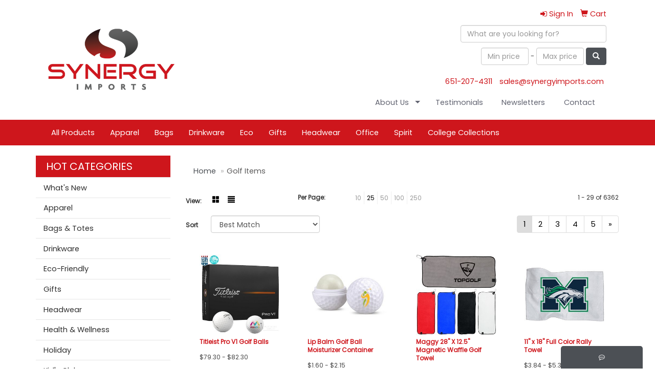

--- FILE ---
content_type: text/html
request_url: https://www.synergyimports.com/golf.htm
body_size: 9745
content:
<!DOCTYPE html>
<html lang="en">
  <head>
    <meta charset="utf-8">
    <meta http-equiv="X-UA-Compatible" content="IE=edge">
    <meta name="viewport" content="width=device-width, initial-scale=1">
    <!-- The above 3 meta tags *must* come first in the head; any other head content must come *after* these tags -->
	
	<title>Synergy Imports | Promotional Products &amp; Apparel | Saint Paul, MN - Golf Items</title>
<meta name="description" content="Synergy Imports | Saint Paul, MN. Best selection of promotional items, apparel and corporate gifts. Let us earn your business with our 1st class service and low prices.">
<meta name="keywords" content="Synergy Imports, promotional, promotion, merchandise, advertising, specialties, specialty, marketing, business, school, give aways">
<!-- Global site tag (gtag.js) - Google Analytics -->
<script async src="https://www.googletagmanager.com/gtag/js?id=UA-65216927-1"></script>
<script>
  window.dataLayer = window.dataLayer || [];
  function gtag(){dataLayer.push(arguments);}
  gtag('js', new Date());

  gtag('config', 'UA-65216927-1');
</script>
<link rel="canonical" href="https://www.synergyimports.com/golf.htm" />
<meta name="robots" content="index,follow">
<link rel="SHORTCUT ICON" type="image/ico" href="https://www.synergyimports.com/favicon.ico">
<link rel="icon" type="image/png" href="https://www.synergyimports.com/favicon.ico">

    <!-- Bootstrap core CSS -->
    <link href="/distsite/styles/7/common/css/bootstrap.min.css" rel="stylesheet">
    <link href="/distsite/styles/7/common/css/flexslider.css" rel="stylesheet">
    <link href="/distsite/styles/7/common/css/font-awesome.min.css" rel="stylesheet">
    <!-- Lightbox for rich text editor image destinations -->
    <link rel="stylesheet" type="text/css" href="/distsite/styles/7/common/css/lightbox/lightbox.css" />
    <!-- HTML5 shim and Respond.js for IE8 support of HTML5 elements and media queries -->
    <!--[if lt IE 9]>
      <script src="https://oss.maxcdn.com/html5shiv/3.7.2/html5shiv.min.js"></script>
      <script src="https://oss.maxcdn.com/respond/1.4.2/respond.min.js"></script>
    <![endif]-->
    <!-- Custom styles for this theme -->
      <link href="/we/we.dll/StyleSheet?UN=250438&Type=WETheme&TS=45860.423599537" rel="stylesheet">
    <style>

#tlinks-container{
   padding-bottom: 0px;
}
#blinks-container{
   padding-top: 0px;
}

.separator {
    display: flex;
    align-items: center;
    text-align: center;
}
.separator::before, .separator::after {
    content: '';
    flex: 1;
    border-bottom: 1px solid #ce161c;
}
.separator::before {
    margin-right: 1em;
}
.separator::after {
    margin-left: 1em;
}


.separatorafter {
    display: flex;
    align-items: center;
    text-align: center;
}
.separatorafter::after {
    content: '';
    flex: 1;
    border-bottom: 1px solid #ce161c;
   margin-left: 0.5em;
}

#footer > div > div.we-footer.row > div.col-sm-8.col-sm-pull-4 > h3{
   font-size: 18px;
}

.link-wrap-4 .link-item {
    margin-bottom: 0;
    border-top: 2px solid #efefef;
    border-left: 2px solid #efefef;
}
#tlinks-container > div > div > div > div > div > div:nth-child(4){
   border-right: 2px solid #efefef;
}

#tlinks-container > div > div > div > div > div:nth-child(4) > div{
   border-bottom: 2px solid #efefef;
}

#logo > a > img{
   max-width: 75%;
}

</style>

<style>
#logo-slideshow {
position: relative;
overflow: hidden;
height: 150px;
}
.logo-images {
background: url('https://www.synergyimports.com/files/logos.png');
background-size: cover;
position: absolute;
top: 0;
left: 0;
height: 100%;
width: 300%;
animation: slideshow-1200 12s linear infinite;
}
@media (min-width: 768px) {
.logo-images { width: 400%; animation: slideshow-768 12s linear infinite; }
}
@media (min-width: 992px) {
.logo-images { width: 330%; animation: slideshow-992 12s linear infinite; }
}
@media (min-width: 1200px) {
.logo-images { background-size: contain; width: 300%; animation: slideshow-1200 12s linear infinite; }
}
@keyframes slideshow-1200 {
0% { left: 0; }
100% { left: -184%; }
}
@keyframes slideshow-992 {
0% { left: 0; }
100% { left: -223.3%; }
}
@keyframes slideshow-768 {
0% { left: 0; }
100% { left: -291.6%; }
}
</style>


<style>
.logo-slideshow img {
max-width: 150px;
}


.featured-collections .collection .title {
    position: absolute;
    bottom: 0px;
    width: 100%;
    padding: 10px 20px;
    color: #fff;
    /* background: #1893d1; */
    z-index: 100;
    font-size: 20px;
}
.featured-collections .collection {
    position: relative;
    display: block;
    overflow: hidden;
    margin-bottom: 25px;
}

.featured-collections .collection img{
    transition: all 0.4s ease-in-out;
    width: 100%;
    height: 100%;
}
.featured-collections .collection img:hover {
  -webkit-transform: scale(1.1) translate(1%, -1%);
          transform: scale(1.1) translate(1%, -1%);
}

</style>
  </head>

  <body id="page-15302733">
  
     <header id="header">

      	 <div class="container">

        <div id="nav0-container" class="row">
            <div class="col-xs-12">
			<ul id="nav0" class="list list-unstyled list-inline pull-right">
	<li class="label-item"></li>
	<li class=""><a href="/signin.htm"><span class="fa fa-sign-in" aria-hidden="true"></span> <span class="icon-only">Sign In</span></a></li>
<li class=""><a href="/cart.htm"><span class="glyphicon glyphicon-shopping-cart" aria-hidden="true"></span> <span class="icon-only">Cart</span></a></li>

	
</ul>

            </div>
        </div>

        <div class="row">
          <div class="col-lg-4 col-md-4 col-sm-12">
          		<div id="logo">
					
					<a href="https://www.synergyimports.com"><img class="img-responsive" src="/we/we.dll/Pic?UN=250438&F=C&T=752&Age=1368547931" alt="Synergy Imports" /></a>
					
                </div>
            </div><!--/.col4-->
            <div class="col-lg-8 col-md-8 col-sm-12" id="header-right">

               <div class="row">
                <div class="col-md-7 col-sm-4">
                     <div class="social hidden-xs">
					<ul class="socialmediabar">
	<!--
	<li><a href="" target="_blank" title="Visit us on Facebook"><img src="/DistSite/Styles/7/common/images/social/1/Facebook.png" alt="Facebook" border="0"></a></li>
	-->
	<!--
	<li><a href="" target="_blank" title="Visit us on Twitter"><img src="/DistSite/Styles/7/common/images/social/1/Twitter.png" alt="Twitter" border="0"></a></li>
	-->
	<!--
	<li><a href="" target="_blank" title="Visit us on LinkedIn"><img src="/DistSite/Styles/7/common/images/social/1/LinkedIn.png" alt="LinkedIn" border="0"></a></li>
	-->
	<!--
	<li><a href="" target="_blank" title="Visit us on Instagram"><img src="/DistSite/Styles/7/common/images/social/1/Instagram.png" alt="Instagram" border="0"></a></li>
	-->
	<!--
	<li><a href="" target="_blank" title="Visit us on Yelp"><img src="/DistSite/Styles/7/common/images/social/1/Yelp.png" alt="Yelp" border="0"></a></li>
	-->
	<!--
	<li><a href="" target="_blank" title="Visit us on YouTube"><img src="/DistSite/Styles/7/common/images/social/1/YouTube.png" alt="YouTube" border="0"></a></li>
	-->
	<!--
	<li><a href="" target="_blank" title="Visit us on Pinterest"><img src="/DistSite/Styles/7/common/images/social/1/Pinterest.png" alt="Pinterest" border="0"></a></li>
	-->
	<!--
	<li><a href="" target="_blank" title="Visit our blog"><img src="/DistSite/Styles/7/common/images/social/1/Blog.png" alt="Blog" border="0"></a></li>
	-->
	<!--
	<li><a href="" target="_blank" title="Visit us on Tumblr"><img src="/DistSite/Styles/7/common/images/social/1/Tumblr.png" alt="Tumblr" border="0"></a></li>
	-->
</ul>

                    </div><!-- social -->

                    <div class="clear"></div>
                </div><!-- /.col -->
                <div class="col-md-5 col-sm-8">
				<div class="quicksearch hidden-xs hidden-sm">
  <form name="QuickSearch" class="quick-form" role="search" method="get" action="https://www.synergyimports.com/:quicksearch.htm">
    <div class="form-group" style="margin-bottom:5px">
		<label class="sr-only" for="quicksearchbox">Search</label>   
      <input type="text" class="form-control" name="quicksearchbox" id="quicksearchbox" placeholder="What are you looking for?">
    </div>
    <div class="form-inline">
        <div class="form-group">
			<label class="sr-only" for="LoP">Enter low price</label>  
          <input type="text" size="3" class="form-control" name="LoP" id="LoP" placeholder="Min price">
        </div>
        <div class="form-group">
          <label class="control-label label-sm" style="font-weight:600; color:#7B7B7B; font-size:12px;">-</label>
        </div>
        <div class="form-group">
			<label class="sr-only" for="HiP">Enter high price</label>  
          <input type="text" size="3" class="form-control" name="HiP" id="HiP" placeholder="Max price">
        </div>
        <div class="form-group">
          <button class="btn btn-default" type="submit" onclick="return(document.getElementById('quicksearchbox').value.trim()>'' || document.getElementById('LoP').value.trim()>'' || document.getElementById('HiP').value.trim()>'');"><span class="glyphicon glyphicon-search"></span></button>
        </div>
    </div>
  </form>
</div>
<!-- quicksearch -->

                <div class="quicksearch visible-xs-block">
  <div class="row">
    <div class="col-sm-8 col-xs-12">
      <form name="QuickSearch" class="quick-form" role="search" method="get" action="https://www.synergyimports.com/:quicksearch.htm" >
        <div class="form-inline">
          <div class="form-group">
			  <label class="sr-only" for="quicksearchboxmob">Search</label>  
            <input type="text" class="form-control" name="quicksearchbox" id="quicksearchboxmob" placeholder="Quick Search">
          </div>
          <div class="form-group">
			  <label class="sr-only" for="LoP">Enter low price</label>  
            <input type="text" size="5" class="form-control" name="LoP" id="LoPmob" placeholder="Price">
          </div>
          <div class="form-group">
            <label class="control-label label-sm" style="font-weight:600; color:#7B7B7B; font-size:12px;">-</label>
          </div>
          <div class="form-group">
			  <label class="sr-only" for="HiP">Enter high price</label>  
            <input type="text" size="5" class="form-control" name="HiP" id="HiPmob" placeholder="Price">
          </div>
          <button class="btn btn-default" type="submit" onclick="return(document.getElementById('quicksearchboxmob').value.trim()>'' || document.getElementById('LoPmob').value.trim()>'' || document.getElementById('HiPmob').value.trim()>'');"><span class="glyphicon glyphicon-search"></span></button>
        </div>
      </form>
    </div>
    <div class="clear-xs-block"></div>
    <div class="col-sm-4 col-xs-12 hidden-xs"> <a href="https://www.synergyimports.com/search">Advanced Search</a> </div>
  </div>
  <!-- /.row -->
</div>

                <div class="quicksearch hidden-xs hidden-md hidden-lg">
  <form name="QuickSearch" class="quick-form form-inline" role="search" method="get" action="https://www.synergyimports.com/:quicksearch.htm">
    <div class="form-group">
		<label class="sr-only" for="quicksearchbox">Search</label>  
      <input type="text" class="form-control" name="quicksearchbox" id="quicksearchboxmed" placeholder="What are you looking for?">
    </div>
    <div class="form-group">
		<label class="sr-only" for="LoP">Enter low price</label>  
      <input type="text" size="4" class="form-control" name="LoP" id="LoP" placeholder="Min price">
    </div>
    <div class="form-group">
      <label class="control-label label-sm" style="font-weight:600; color:#7B7B7B; font-size:12px;">-</label>
    </div>
    <div class="form-group">
		<label class="sr-only" for="HiP">Enter high price</label>  
      <input type="text" size="4" class="form-control" name="HiP" id="HiP" placeholder="Max price">
    </div>
    <div class="form-group">
      <button class="btn btn-default" type="submit" onclick="return(document.getElementById('quicksearchboxmed').value.trim()>'' || document.getElementById('LoP').value.trim()>'' || document.getElementById('HiP').value.trim()>'');"><span class="glyphicon glyphicon-search"></span></button>
    </div>
  </form>
</div>
<!-- quicksearch -->

                </div> <!-- /.col -->

               </div> <!--/.row -->

                <div id="header-text" class="hidden-xs">
                    <p></p>
                </div>

                <ul class="list list-unstyled list-inline header-contact">
                	<li class=""><a href="tel:6512074311">651-207-4311</a></li>
                    <li class=""><a href="mailto:sales@synergyimports.com">sales@synergyimports.com</a></li>
                </ul>

				<nav id="nav1-container" class="hidden-xs">
  <ul id="nav1" class="sf-menu">
    <li class=""><a href="/about-us.htm">About Us</a><ul><li><a href="/intro.htm">Intro to Synergy</a>
</li><li><a href="/meet-the-team.htm">Meet the Team</a>
</li><li><a href="/careers.htm">Careers</a>
</li><li><a href="/client-roster.htm">Client Roster</a>
</li></ul></li>
<li class=""><a href="/testimonials.htm">Testimonials</a></li>
<li class=""><a href="/newsletter-archive.html">Newsletters</a></li>
<li class=""><a href="/contact_001.htm">Contact</a></li>

  </ul>
</nav>


            </div><!--/.col4-->
        </div>
      </div><!-- container -->

      <nav class="navbar navbar-default" role="navigation">
            <div class="navbar-header">
                <button type="button" class="navbar-toggle" data-toggle="collapse" data-target=".navbar-collapse">
                    <span class="sr-only">Toggle navigation</span>
                    <span class="icon-bar"></span>
                    <span class="icon-bar"></span>
                    <span class="icon-bar"></span>
                </button>
            </div>
         <div class="container">
        <div class="collapse navbar-collapse">

                    <ul class="nav navbar-nav">
	<li class="dropdown visible-xs"><a href="/about-us.htm" class="dropdown-toggle" data-toggle="dropdown">About Us <span class="caret"></span></a><ul class="dropdown-menu multi-level"><li><a href="/intro.htm">Intro to Synergy</a>
</li><li><a href="/meet-the-team.htm">Meet the Team</a>
</li><li><a href="/careers.htm">Careers</a>
</li><li><a href="/client-roster.htm">Client Roster</a>
</li></ul></li>
<li class="visible-xs"><a href="/testimonials.htm">Testimonials</a></li>
<li class="visible-xs"><a href="/newsletter-archive.html">Newsletters</a></li>
<li class="visible-xs"><a href="/contact_001.htm">Contact</a></li>
<li class=""><a href="/all-products-.htm">All Products </a></li>
<li class=""><a href="https://www.synergyimports.com/apparel-showroom.htm" target="_top">Apparel</a></li>
<li class=""><a href="https://www.synergyimports.com/bags-and-totes.htm" target="_top">Bags</a></li>
<li class=""><a href="https://www.synergyimports.com/drinkware-showroom.htm" target="_top">Drinkware</a></li>
<li class=""><a href="https://www.synergyimports.com/eco-ideas.htm" target="_top">Eco</a></li>
<li class=""><a href="https://www.synergyimports.com/corporate.htm" target="_top">Gifts</a></li>
<li class=""><a href="https://www.synergyimports.com/headwear.htm" target="_top">Headwear</a></li>
<li class=""><a href="https://www.synergyimports.com/office-showroom.htm" target="_top">Office</a></li>
<li class=""><a href="https://www.synergyimports.com/spirit.htm" target="_blank">Spirit</a></li>
<li class=""><a href="https://www.synergyimports.com/showrooms_002.htm" target="_top">College Collections</a></li>

</ul>

        </div><!--/.nav-collapse -->
        </div><!-- container -->
	</nav><!-- navbar -->
	</header>


    <div class="page">
	<div id="mobile-nav" class="visible-xs">
	<script>
	function MobileNavChange(entered) 
	{
		to=entered.options[entered.selectedIndex].value;
		if (to>"") parent.location.href=to;
	}
	</script>
	<select class="form-control" onchange="MobileNavChange(this);">
              <option value="">HOT CATEGORIES</option>
			  <option value="/hot-categories-whats-new.htm">What's New</option><option value="https://www.synergyimports.com/apparel-showroom.htm" target="_top">Apparel</option><option value="https://www.synergyimports.com/bags-and-totes.htm" target="_top">Bags & Totes</option><option value="https://www.synergyimports.com/drinkware-showroom.htm" target="_top">Drinkware</option><option value="https://www.synergyimports.com/eco-ideas.htm" target="_top">Eco-Friendly</option><option value="https://www.synergyimports.com/corporate.htm" target="_top">Gifts</option><option value="https://www.synergyimports.com/headwear.htm" target="_top">Headwear</option><option value="/hot-categories-health-showroom.htm">Health & Wellness</option><option value="/hot-categories-holiday-showroom.htm">Holiday</option><option value="/hot-categories-kids-club-showroom.htm">Kid's Club</option><option value="/hot-categories-low-minimum-showroom.htm">Low Minimums</option><option value="/hot-categories-mailer-kits-showroom.htm">Mailer Kits</option><option value="/hot-categories-office-showroom.htm">Office</option><option value="/hot-categories-outdoor-showroom.htm">Outdoor & Rec</option><option value="/hot-categories-spirit-showroom.htm">Spirit</option><option value="/hot-categories-sublimated-apparel-showroom.htm">Sublimated Apparel</option><option value="/hot-categories-tech-showroom.htm">Tech</option><option value="/hot-categories-tradeshow-showroom.htm">Tradeshow</option><option value="/hot-categories-under1-showroom.htm">Under $1</option><option value="/hot-categories-writing-showroom.htm">Writing</option><option value="/left-nav-advanced-search.htm">Advanced Search</option><option value="/left-nav-contact-us.htm">Contact Us</option><option value="/Brand_Your_Office_Supplies.html">Brand Your Office Supplies</option><option value="/Tech_Accessories.html">Tech Accessories</option><option value="/Get_Carried_Away.html">Get Carried Away</option>
	</select>
</div>

	<div class="container">

      <div id="main-content" class="row" style="background:#fff;">

        <aside id="sidebar" class="col-sm-3 hidden-xs backgroundfill">

		<ul id="nav3" class="sf-menu sf-vertical">
    <li class="header"><h3>HOT CATEGORIES</h3></li>
	<li class=""><a href="/hot-categories-whats-new.htm">What's New</a></li>
<li class=""><a href="https://www.synergyimports.com/apparel-showroom.htm" target="_top">Apparel</a></li>
<li class=""><a href="https://www.synergyimports.com/bags-and-totes.htm" target="_top">Bags & Totes</a></li>
<li class=""><a href="https://www.synergyimports.com/drinkware-showroom.htm" target="_top">Drinkware</a></li>
<li class=""><a href="https://www.synergyimports.com/eco-ideas.htm" target="_top">Eco-Friendly</a></li>
<li class=""><a href="https://www.synergyimports.com/corporate.htm" target="_top">Gifts</a></li>
<li class=""><a href="https://www.synergyimports.com/headwear.htm" target="_top">Headwear</a></li>
<li class=""><a href="/hot-categories-health-showroom.htm">Health & Wellness</a></li>
<li class=""><a href="/hot-categories-holiday-showroom.htm">Holiday</a></li>
<li class=""><a href="/hot-categories-kids-club-showroom.htm">Kid's Club</a></li>
<li class=""><a href="/hot-categories-low-minimum-showroom.htm">Low Minimums</a></li>
<li class=""><a href="/hot-categories-mailer-kits-showroom.htm">Mailer Kits</a></li>
<li class=""><a href="/hot-categories-office-showroom.htm">Office</a></li>
<li class=""><a href="/hot-categories-outdoor-showroom.htm">Outdoor & Rec</a></li>
<li class=""><a href="/hot-categories-spirit-showroom.htm">Spirit</a></li>
<li class=""><a href="/hot-categories-sublimated-apparel-showroom.htm">Sublimated Apparel</a></li>
<li class=""><a href="/hot-categories-tech-showroom.htm">Tech</a></li>
<li class=""><a href="/hot-categories-tradeshow-showroom.htm">Tradeshow</a></li>
<li class=""><a href="/hot-categories-under1-showroom.htm">Under $1</a></li>
<li class=""><a href="/hot-categories-writing-showroom.htm">Writing</a></li>
<li class="spacer"> </li>

<li class="title">NEED MORE?</li>
<li class=""><a href="/left-nav-advanced-search.htm">Advanced Search</a></li>
<li class=""><a href="/left-nav-contact-us.htm">Contact Us</a></li>
<li class=""><a href="/Brand_Your_Office_Supplies.html">Brand Your Office Supplies</a></li>
<li class=""><a href="/Tech_Accessories.html">Tech Accessories</a></li>
<li class=""><a href="/Get_Carried_Away.html">Get Carried Away</a></li>

</ul>


        </aside> <!-- /sidebar -->

        <div class="col-sm-9" style="background:#fff;padding-top:10px;">

		<iframe id="WE_Frame" name="WE_Frame" title="subpage" width="100%" src="https://www.synergyimports.com/ws/ws.dll/StartSrch?UID=250438&WENavID=15302733" scrolling="no" frameborder="0"></iframe>

       </div> <!-- /.col-9 -->

      </div> <!-- /.row -->

    </div> <!-- /container -->

    </div><!-- page wrap -->

	<!-- Footer Include -->

   <div id="footer-container">
      <footer id="footer">
        <div class="container">

          <div class="we-footer row">

          <!-- Page Ordering Change -->

           <div class="col-sm-4 col-sm-push-8" id="block-right">
              <div class="social">
				<ul class="socialmediabar">
	<!--
	<li><a href="" target="_blank" title="Visit us on Facebook"><img src="/DistSite/Styles/7/common/images/social/1/Facebook.png" alt="Facebook" border="0"></a></li>
	-->
	<!--
	<li><a href="" target="_blank" title="Visit us on Twitter"><img src="/DistSite/Styles/7/common/images/social/1/Twitter.png" alt="Twitter" border="0"></a></li>
	-->
	<!--
	<li><a href="" target="_blank" title="Visit us on LinkedIn"><img src="/DistSite/Styles/7/common/images/social/1/LinkedIn.png" alt="LinkedIn" border="0"></a></li>
	-->
	<!--
	<li><a href="" target="_blank" title="Visit us on Instagram"><img src="/DistSite/Styles/7/common/images/social/1/Instagram.png" alt="Instagram" border="0"></a></li>
	-->
	<!--
	<li><a href="" target="_blank" title="Visit us on Yelp"><img src="/DistSite/Styles/7/common/images/social/1/Yelp.png" alt="Yelp" border="0"></a></li>
	-->
	<!--
	<li><a href="" target="_blank" title="Visit us on YouTube"><img src="/DistSite/Styles/7/common/images/social/1/YouTube.png" alt="YouTube" border="0"></a></li>
	-->
	<!--
	<li><a href="" target="_blank" title="Visit us on Pinterest"><img src="/DistSite/Styles/7/common/images/social/1/Pinterest.png" alt="Pinterest" border="0"></a></li>
	-->
	<!--
	<li><a href="" target="_blank" title="Visit our blog"><img src="/DistSite/Styles/7/common/images/social/1/Blog.png" alt="Blog" border="0"></a></li>
	-->
	<!--
	<li><a href="" target="_blank" title="Visit us on Tumblr"><img src="/DistSite/Styles/7/common/images/social/1/Tumblr.png" alt="Tumblr" border="0"></a></li>
	-->
</ul>

              </div>
              <!--/social -->

              <div class="clear"></div>

			<!-- Map -->
      
      <div>
			<a href="https://maps.google.com/?q=444%20Hayward%20Ave%20N,St%20Paul,MN%2055128" target="_blank">
			<img id="footer-map" style="width:220px;height:120px;" src="/we/we.dll/Pic?UN=250438&F=MapMain&MaxW=220&MaxH=120&Address=444%20Hayward%20Ave%20N,St%20Paul,MN%2055128&Age=1526090054" class="img-responsive" alt="map" title="Click for a larger map" />
			</a>
			</div>
      
			<div class="clear"></div>

			<!-- Contact info -->
			
		    <h4><span class="notranslate">Synergy Imports</span></h4>
		    <p><span class="notranslate">444 Hayward Ave N<br>St Paul, MN 55128<br>&nbsp;<br><a href="tel:6512074311">651-207-4311</a><br><a href="mailto:sales@synergyimports.com">sales@synergyimports.com</a></span></p>
			

            </div> <!-- /col 4 -->

            <div class="col-sm-8 col-sm-pull-4">
              <h3>It's time for the first-class experience you deserve. Contact Synergy today.</h3>

			  <!-- Footer Nav -->
			  <div class="row">
                <div class="col-sm-3">
                  <ul class="nav4">

<li class=""><a href="/">Home</a></li>
<li class=""><a href="https://www.synergyimports.com/showrooms_002.htm" target="_top">Showrooms</a></li>
<li class=""><a href="/advanced-search_001.htm">Advanced Search</a></li>
                  </ul>
                </div>

                <div class="col-sm-3">
                  <ul class="nav4">

<li class=""><a href="/contact_002.htm">Contact</a></li>
<li class=""><a href="/sign-in_002.htm">Account Sign In</a></li>
                  </ul>
                </div>

                <div class="col-sm-3">
                  <ul class="nav4">

<li class=""><a href="/showroomf.htm"><span style="color:#CE161C;">Showrooms</span></a></li>
                  </ul>
                </div>


</div>

               <!-- Additional Links -->
            <div id="additional-links">
    			<br/>
    			
            </div>

			<!-- Credit card logos -->
			

            </div>
            <!--/col 8 -->

          </div>
          <!--/row-->

		  <!-- Site Footer -->
		            <div class="row">
			  <div class="col-sm-12">
          	<div id="additional-footer">
    <!--
            <img id="poweredby" class="img-responsive pull-left" src="/distsite/styles/7/common/images/sgpower.png" alt="Powered by SAGE"/>
	-->
             <p class="copyright">
	  <!--Site design &copy; 2026 SAGE - Quick Technologies Inc.&nbsp; -->
	  <!---<div class="row">
<div class="col-sm-4"></div>
<div class="col-sm-4">
<div class="row">
<div class="col-sm-4"></div>
<div class="col-sm-4"><img class="img-responsive" style="display: block; margin-left: auto; margin-right: auto;" src="https://www.promoplace.com/synergyimp/files/sage.png" width="143" height="50" /></div>
<div class="col-sm-4"><img class="img-responsive" style="display: block; margin-left: auto; margin-right: auto;" src="https://www.promoplace.com/synergyimp/files/asi-logo-2.png" width="76" height="36" /></div>
</div>
</div>
<div class="col-sm-4"></div>
</div>--->
<p class="copyright">Information, data and designs from this website may not be copied, archived, mined, stored, captured, harvested or used in any way except in connection with use of the site in the ordinary course for its intended purpose.</p>
			 </p>
           	</div><!-- /#additional footer -->
		  </div>
          </div>




        </div>
        <!--/container -->

      </footer>
</div>
<!-- footer-container -->

<!-- Live Chat -->
<div id="live-chat-btn" style="display:none;" class="" title="">
  <p><i class="fa fa-commenting-o"></i> <span class="chat-label"></span></p>
</div>
<div id="live-chat" style="display:none;">
  <header class="clearfix">
    <p class="pull-left"><i class="fa fa-commenting-o"></i> </p>
    <span class="chat-message-counter">1</span> <i class="fa fa-chevron-down closeChat" aria-hidden="true"></i>
  </header>
  <div id="chat">

    <div id="chat-init">
      <p>Please wait...</p>
    </div>

    <div id="chat-away" style="display:none;">
        <p><strong>Chat is currently unavailable.</strong><br><span id="chat-away-msg"></span></p>
        <a id="chat-contact-btn" style="display:none;" href="https://www.synergyimports.com/:contact.htm" class="btn btn-default btn-block">Contact Us</a>
    </div>

    <div id="chat-intro" style="display:none;">
      <p></p>
      <form name="LiveChatIntroFrm" id="LiveChatIntroFrm" onsubmit="StartLiveChat(0);return(false);">
        <input type="hidden" name="SiteDomain" id="SiteDomain" value="https://www.synergyimports.com">
        <div class="form-group">
          <input type="text" class="form-control" name="UserName" id="UserName" placeholder="Name" maxlength="100" required>
        </div>
        <div class="form-group">
          <input type="email" class="form-control" name="UserEmail" id="UserEmail" placeholder="Email" maxlength="200" required>
        </div>
        <button type="submit" class="btn btn-default btn-block">Chat Now</button>
      </form>
    </div>

    <div id="chat-wait" style="display:none;">
      <p>Connecting...</p>
    </div>

    <div id="chat-messagethread" style="display:none;">
    </div>

    <p class="chat-feedback" style="display:none;">Representative is typing...</p>

    <div id="chat-post-message" style="display:none;">
    <form id="liveChat" action="#" method="post" class="clearfix">
      <input type="hidden" name="ChatID" id="ChatID" value="">
      <fieldset>
      <textarea class="form-control" name="ChatMsg" id="ChatMsg" placeholder="Type your message" autofocus></textarea>
        <input type="hidden">
      </fieldset>

    <a href="#" class="btn-end-chat" onclick="EndChat();return false;"><i class="fa fa-window-close" aria-hidden="true"></i> End Chat</a>

    </form>
    </div>

  </div>
</div>


<script>var LiveChatAcctID=250438; var LiveChatGroupID=1631;</script>
<script src="/distsite/styles/8/js/custom.js" defer></script>
<script src="/distsite/styles/8/js/livechat.js" defer></script>


	<!-- Bootstrap core JavaScript
    ================================================== -->
    <!-- Placed at the end of the document so the pages load faster -->
    <script src="/distsite/styles/7/common/js/jquery.min.js"></script>
    <script src="/distsite/styles/7/common/js/bootstrap.min.js"></script>
    <script src="/distsite/styles/7/common/js/hoverIntent.min.js"></script>
    <script src="/distsite/styles/7/common/js/superfish.min.js"></script>
    <script src="/distsite/styles/7/common/js/jquery.validate.min.js"></script>
    <script src="/distsite/styles/7/common/js/lightbox.js" type="text/javascript"></script>
    <script src="/distsite/styles/7/common/js/ie10-viewport-bug-workaround.js"></script>
    <script src="/js/iframeResizer.min.js" type="text/javascript"></script>
    <script src="/js/IFrameUtils.js?20150930" type="text/javascript"></script> <!-- Eventually can remove this one line when not using older resizer method anymore -->

	<script>

	jQuery(document).ready(function(){
		jQuery('ul.sf-menu').superfish({
			animation: {opacity:'show'},	// slide-down effect without fade-in
			delay: 100,			// 1.2 second delay on mouseout
			speed: 'fast'
		});
	});

	</script>


<!-- iFrame Resize -->
<script>iFrameResize({checkOrigin:false,inPageLinks:true},'#WE_Frame');</script>

<!-- For VDS (temp until PS is flat - then move this to product detail page -->
<!-- highslide : VDS and pop-ups -->
	<script type="text/javascript" src="/highslide/highslide-full.packed.js"></script>
	<script type="text/javascript" src="/highslide/highslide.config.js" charset="utf-8"></script>
	<link rel="stylesheet" type="text/css" href="/highslide/highslide.css" />
	<script type="text/javascript">
	hs.lang = {
	   loadingText: '',
	   restoreTitle : 'Click to close.  Click and drag to move.'
	};
	hs.expandCursor = null; // hide zoom cursor
	hs.preserveContent = false;
	</script>
<!-- End highslide -->
<a style="display:none;" id="VDSAnchor" href="#" alt="VDS" onclick="return hs.htmlExpand(this, { objectType: 'iframe', objectLoadTime:'after', align: 'center', height:900, width:1000 } );"></a>
<!-- End For VDS -->

<!-- Global site tag (gtag.js) - Google Analytics -->
<script async src="https://www.googletagmanager.com/gtag/js?id=UA-65216927-1"></script>
<script>
  window.dataLayer = window.dataLayer || [];
  function gtag(){dataLayer.push(arguments);}
  gtag('js', new Date());

  gtag('config', 'UA-65216927-1');
</script>
<script>
$(document).ready(function() {
$('.logo-slideshow').slick({
slidesToShow: 6,
slidesToScroll: 1,
autoplay: true,
autoplaySpeed: 0,
speed: 1000,
arrows: false
});
});
</script>


  </body>
</html>


--- FILE ---
content_type: text/html
request_url: https://www.synergyimports.com/ws/ws.dll/StartSrch?UID=250438&WENavID=15302733
body_size: 9195
content:
<!DOCTYPE html>  <!-- WebExpress Embedded iFrame Page : Product Search Results List -->
<html lang="en">
  <head>
    <meta charset="utf-8">
    <meta http-equiv="X-UA-Compatible" content="IE=edge">
    <meta name="viewport" content="width=device-width, initial-scale=1">
    <!-- The above 3 meta tags *must* come first in the head; any other head content must come *after* these tags -->
    
    <!-- Bootstrap core CSS -->
    <link href="/distsite/styles/7/common/css/bootstrap.min.css" rel="stylesheet">
	<!-- Flexslider -->
    <link href="/distsite/styles/7/common/css/flexslider.css" rel="stylesheet">
	<!-- Custom styles for this theme -->
    <link href="/we/we.dll/StyleSheet?UN=250438&Type=WETheme-PS&TS=45860.423599537" rel="stylesheet">
	<link href="/distsite/styles/7/common/css/font-awesome.min.css" rel="stylesheet">
  <style>

#tlinks-container{
   padding-bottom: 0px;
}
#blinks-container{
   padding-top: 0px;
}

.separator {
    display: flex;
    align-items: center;
    text-align: center;
}
.separator::before, .separator::after {
    content: '';
    flex: 1;
    border-bottom: 1px solid #ce161c;
}
.separator::before {
    margin-right: 1em;
}
.separator::after {
    margin-left: 1em;
}


.separatorafter {
    display: flex;
    align-items: center;
    text-align: center;
}
.separatorafter::after {
    content: '';
    flex: 1;
    border-bottom: 1px solid #ce161c;
   margin-left: 0.5em;
}

#footer > div > div.we-footer.row > div.col-sm-8.col-sm-pull-4 > h3{
   font-size: 18px;
}

.link-wrap-4 .link-item {
    margin-bottom: 0;
    border-top: 2px solid #efefef;
    border-left: 2px solid #efefef;
}
#tlinks-container > div > div > div > div > div > div:nth-child(4){
   border-right: 2px solid #efefef;
}

#tlinks-container > div > div > div > div > div:nth-child(4) > div{
   border-bottom: 2px solid #efefef;
}

#logo > a > img{
   max-width: 75%;
}

</style>

<style>
#logo-slideshow {
position: relative;
overflow: hidden;
height: 150px;
}
.logo-images {
background: url('https://www.synergyimports.com/files/logos.png');
background-size: cover;
position: absolute;
top: 0;
left: 0;
height: 100%;
width: 300%;
animation: slideshow-1200 12s linear infinite;
}
@media (min-width: 768px) {
.logo-images { width: 400%; animation: slideshow-768 12s linear infinite; }
}
@media (min-width: 992px) {
.logo-images { width: 330%; animation: slideshow-992 12s linear infinite; }
}
@media (min-width: 1200px) {
.logo-images { background-size: contain; width: 300%; animation: slideshow-1200 12s linear infinite; }
}
@keyframes slideshow-1200 {
0% { left: 0; }
100% { left: -184%; }
}
@keyframes slideshow-992 {
0% { left: 0; }
100% { left: -223.3%; }
}
@keyframes slideshow-768 {
0% { left: 0; }
100% { left: -291.6%; }
}
</style>


<style>
.logo-slideshow img {
max-width: 150px;
}


.featured-collections .collection .title {
    position: absolute;
    bottom: 0px;
    width: 100%;
    padding: 10px 20px;
    color: #fff;
    /* background: #1893d1; */
    z-index: 100;
    font-size: 20px;
}
.featured-collections .collection {
    position: relative;
    display: block;
    overflow: hidden;
    margin-bottom: 25px;
}

.featured-collections .collection img{
    transition: all 0.4s ease-in-out;
    width: 100%;
    height: 100%;
}
.featured-collections .collection img:hover {
  -webkit-transform: scale(1.1) translate(1%, -1%);
          transform: scale(1.1) translate(1%, -1%);
}

</style>
    <!-- HTML5 shim and Respond.js for IE8 support of HTML5 elements and media queries -->
    <!--[if lt IE 9]>
      <script src="https://oss.maxcdn.com/html5shiv/3.7.2/html5shiv.min.js"></script>
      <script src="https://oss.maxcdn.com/respond/1.4.2/respond.min.js"></script>
    <![endif]-->

		<style>
		.show-more {
  display: none;
  cursor: pointer;
}</style>
</head>

<body style="background:#fff;">

	<div class="col-lg-12 col-md-12 col-sm-12 container page" style="padding:0px;margin:0px;">
      <div id="main-content" class="row" style="margin:0px 2px 0px 0px;">

<!-- main content -->



        <div class="category-header">

        	<!-- Category Banner -->
<!--        	<img class="img-responsive" src="http://placehold.it/1150x175/1893d1/ffffff">
-->

            <!-- Breadcrumbs -->
            <ol class="breadcrumb"  >
              <li><a href="https://www.synergyimports.com" target="_top">Home</a></li>
              <li class="active">Golf Items</li>
            </ol>

            <!-- Category Text -->
<!--
        	<h1>Custom Tote Bags</h1>
            <p>Lorem ipsum dolor sit amet, consectetur adipiscing elit, sed do eiusmod tempor incididunt ut labore et dolore magna aliqua. Ut enim ad minim veniam, quis nostrud exercitation ullamco laboris nisi ut aliquip ex ea commodo consequat.</p>
        </div>
-->
        	<!-- Hide Section Mobile -->
        	<div class="row pr-list-filters hidden-xs">

               <div id="list-controls" class="col-sm-3">

                  <form class="form-horizontal">
                    <div class="form-group">
                      <label class="col-sm-2 col-xs-3 control-label">View:</label>
                      <div class="col-sm-10 col-xs-9">
			
                          <a href="/ws/ws.dll/StartSrch?UID=250438&WENavID=15302733&View=T&ST=26012323055198170264953442" class="btn btn-control grid"><span class="glyphicon glyphicon-th-large"></span></a>
                          <a href="/ws/ws.dll/StartSrch?UID=250438&WENavID=15302733&View=L&ST=26012323055198170264953442" class="btn btn-control"><span class="glyphicon glyphicon-align-justify"></span></a>
			
                      </div>
                    </div><!--/formgroup-->
                  </form>

               </div>

               <div class="col-sm-4 remove-pad">
                	<div class="form-group" >
                      <label class="col-sm-5 control-label">Per Page:</label>
                      <div class="col-sm-7 remove-pad">
                        <ul class="per-page notranslate">
							<li><a href="/ws/ws.dll/StartSrch?UID=250438&WENavID=15302733&ST=26012323055198170264953442&PPP=10" title="Show 10 per page" onMouseOver="window.status='Show 10 per page';return true;" onMouseOut="window.status='';return true;">10</a></li><li class="active"><a href="/ws/ws.dll/StartSrch?UID=250438&WENavID=15302733&ST=26012323055198170264953442&PPP=25" title="Show 25 per page" onMouseOver="window.status='Show 25 per page';return true;" onMouseOut="window.status='';return true;">25</a></li><li><a href="/ws/ws.dll/StartSrch?UID=250438&WENavID=15302733&ST=26012323055198170264953442&PPP=50" title="Show 50 per page" onMouseOver="window.status='Show 50 per page';return true;" onMouseOut="window.status='';return true;">50</a></li><li><a href="/ws/ws.dll/StartSrch?UID=250438&WENavID=15302733&ST=26012323055198170264953442&PPP=100" title="Show 100 per page" onMouseOver="window.status='Show 100 per page';return true;" onMouseOut="window.status='';return true;">100</a></li><li><a href="/ws/ws.dll/StartSrch?UID=250438&WENavID=15302733&ST=26012323055198170264953442&PPP=250" title="Show 250 per page" onMouseOver="window.status='Show 250 per page';return true;" onMouseOut="window.status='';return true;">250</a></li>
                        </ul>
                      </div>
               		</div><!--/formgroup-->
               </div> <!-- /.col-sm-4 -->
               <div class="col-sm-5">
					<p class="pr-showing">1 - 29 of  6362</p>
               </div>

            </div><!-- /.row-->
        <!-- /End Hidden Mobile -->

            <div class="row pr-list-filters">

              <div class="col-sm-4 hidden-xs">
<script>
function GoToNewURL(entered)
{
	to=entered.options[entered.selectedIndex].value;
	if (to>"") {
		location=to;
		entered.selectedIndex=0;
	}
}
</script>
                <form class="form-horizontal">
                  <div class="form-group">
                      <label class="col-xs-2 col-sm-2 control-label sort">Sort</label>
                      <div class="col-xs-10 col-sm-10">
                         <select class="form-control sort" onchange="GoToNewURL(this);">
							<option value="/ws/ws.dll/StartSrch?UID=250438&WENavID=15302733&Sort=0" selected>Best Match</option><option value="/ws/ws.dll/StartSrch?UID=250438&WENavID=15302733&Sort=3">Most Popular</option><option value="/ws/ws.dll/StartSrch?UID=250438&WENavID=15302733&Sort=1">Price (Low to High)</option><option value="/ws/ws.dll/StartSrch?UID=250438&WENavID=15302733&Sort=2">Price (High to Low)</option>
                        </select>
                      </div>
                    </div><!--/formgroup-->
                  </form>
                </div><!--/col4-->

                <div class="col-sm-8 col-xs-12">
                      <div class="text-center">
                        <ul class="pagination">
						  <!--
                          <li>
                            <a href="#" aria-label="Previous">
                              <span aria-hidden="true">&laquo;</span>
                            </a>
                          </li>
						  -->
							<li class="active"><a href="/ws/ws.dll/StartSrch?UID=250438&WENavID=15302733&ST=26012323055198170264953442&Start=0" title="Page 1" onMouseOver="window.status='Page 1';return true;" onMouseOut="window.status='';return true;"><span class="notranslate">1<span></a></li><li><a href="/ws/ws.dll/StartSrch?UID=250438&WENavID=15302733&ST=26012323055198170264953442&Start=28" title="Page 2" onMouseOver="window.status='Page 2';return true;" onMouseOut="window.status='';return true;"><span class="notranslate">2<span></a></li><li><a href="/ws/ws.dll/StartSrch?UID=250438&WENavID=15302733&ST=26012323055198170264953442&Start=56" title="Page 3" onMouseOver="window.status='Page 3';return true;" onMouseOut="window.status='';return true;"><span class="notranslate">3<span></a></li><li><a href="/ws/ws.dll/StartSrch?UID=250438&WENavID=15302733&ST=26012323055198170264953442&Start=84" title="Page 4" onMouseOver="window.status='Page 4';return true;" onMouseOut="window.status='';return true;"><span class="notranslate">4<span></a></li><li><a href="/ws/ws.dll/StartSrch?UID=250438&WENavID=15302733&ST=26012323055198170264953442&Start=112" title="Page 5" onMouseOver="window.status='Page 5';return true;" onMouseOut="window.status='';return true;"><span class="notranslate">5<span></a></li>
						  
                          <li>
                            <a href="/ws/ws.dll/StartSrch?UID=250438&WENavID=15302733&Start=28&ST=26012323055198170264953442" aria-label="Next">
                              <span aria-hidden="true">&raquo;</span>
                            </a>
                          </li>
						  
                        </ul>
                      </div>

					<div class="clear"></div>

                </div> <!--/col-12-->

            </div><!--/row-->

        	<div class="clear"></div>

            <div class="row visible-xs-block">
                	<div class="col-xs-12">

                      <p class="pr-showing">1 - 29 of  6362</p>

                      <div class="btn-group pull-right" role="group">

						  
                          <a href="/ws/ws.dll/StartSrch?UID=250438&WENavID=15302733&View=T&ST=26012323055198170264953442" class="btn btn-control grid"><span class="glyphicon glyphicon-th-large"></span></a>
                          <a href="/ws/ws.dll/StartSrch?UID=250438&WENavID=15302733&View=L&ST=26012323055198170264953442" class="btn btn-control"><span class="glyphicon glyphicon-align-justify"></span></a>
						  

                          <div class="btn-group" role="group">
                            <button type="button" class="btn btn-white dropdown-toggle" data-toggle="dropdown" aria-haspopup="true" aria-expanded="false">
                              Sort <span class="caret"></span>
                            </button>
                            <ul class="dropdown-menu dropdown-menu-right">
								<li class="active"><a href="/ws/ws.dll/StartSrch?UID=250438&WENavID=15302733&Sort=0">Best Match</a></li><li><a href="/ws/ws.dll/StartSrch?UID=250438&WENavID=15302733&Sort=3">Most Popular</a></li><li><a href="/ws/ws.dll/StartSrch?UID=250438&WENavID=15302733&Sort=1">Price (Low to High)</a></li><li><a href="/ws/ws.dll/StartSrch?UID=250438&WENavID=15302733&Sort=2">Price (High to Low)</a></li>
                            </ul>
                          </div>

                      </div>
                    </div><!--/.col12 -->
            </div><!-- row -->

<!-- Product Results List -->
<ul class="thumbnail-list"><a name="0" href="#" alt="Item 0"></a>
<li>
 <a href="https://www.synergyimports.com/p/YPDQU-CMTQP/titleist-pro-v1-golf-balls" target="_parent" alt="Titleist Pro V1 Golf Balls">
 <div class="pr-list-grid">
		<img class="img-responsive" src="/ws/ws.dll/QPic?SN=57040&P=171998841&I=0&PX=300" alt="Titleist Pro V1 Golf Balls">
		<p class="pr-name">Titleist Pro V1 Golf Balls</p>
		<p class="pr-price"  ><span class="notranslate">$79.30</span> - <span class="notranslate">$82.30</span></p>
		<p class="pr-number"  ><span class="notranslate">Item #YPDQU-CMTQP</span></p>
 </div>
 </a>
</li>
<a name="1" href="#" alt="Item 1"></a>
<li>
 <a href="https://www.synergyimports.com/p/XHZXT-EQMVR/lip-balm-golf-ball-moisturizer-container" target="_parent" alt="Lip Balm Golf Ball Moisturizer Container">
 <div class="pr-list-grid">
		<img class="img-responsive" src="/ws/ws.dll/QPic?SN=63952&P=322559723&I=0&PX=300" alt="Lip Balm Golf Ball Moisturizer Container">
		<p class="pr-name">Lip Balm Golf Ball Moisturizer Container</p>
		<p class="pr-price"  ><span class="notranslate">$1.60</span> - <span class="notranslate">$2.15</span></p>
		<p class="pr-number"  ><span class="notranslate">Item #XHZXT-EQMVR</span></p>
 </div>
 </a>
</li>
<a name="2" href="#" alt="Item 2"></a>
<li>
 <a href="https://www.synergyimports.com/p/AYBSU-FSNGO/maggy-28-x-12.5-magnetic-waffle-golf-towel" target="_parent" alt="Maggy 28&quot; X 12.5&quot; Magnetic Waffle Golf Towel">
 <div class="pr-list-grid">
		<img class="img-responsive" src="/ws/ws.dll/QPic?SN=57040&P=107546810&I=0&PX=300" alt="Maggy 28&quot; X 12.5&quot; Magnetic Waffle Golf Towel">
		<p class="pr-name">Maggy 28&quot; X 12.5&quot; Magnetic Waffle Golf Towel</p>
		<p class="pr-price"  ><span class="notranslate">$5.80</span> - <span class="notranslate">$7.00</span></p>
		<p class="pr-number"  ><span class="notranslate">Item #AYBSU-FSNGO</span></p>
 </div>
 </a>
</li>
<a name="3" href="#" alt="Item 3"></a>
<li>
 <a href="https://www.synergyimports.com/p/FDYVP-GYWLU/11-x-18-full-color-rally-towel" target="_parent" alt="11&quot; x 18&quot; Full Color Rally Towel">
 <div class="pr-list-grid">
		<img class="img-responsive" src="/ws/ws.dll/QPic?SN=68218&P=944981306&I=0&PX=300" alt="11&quot; x 18&quot; Full Color Rally Towel">
		<p class="pr-name">11&quot; x 18&quot; Full Color Rally Towel</p>
		<p class="pr-price"  ><span class="notranslate">$3.84</span> - <span class="notranslate">$5.30</span></p>
		<p class="pr-number"  ><span class="notranslate">Item #FDYVP-GYWLU</span></p>
 </div>
 </a>
</li>
<a name="4" href="#" alt="Item 4"></a>
<li>
 <a href="https://www.synergyimports.com/p/XNYPS-GKLGX/double-sided-poker-chips" target="_parent" alt="Double Sided Poker Chips">
 <div class="pr-list-grid">
		<img class="img-responsive" src="/ws/ws.dll/QPic?SN=67882&P=585959609&I=0&PX=300" alt="Double Sided Poker Chips">
		<p class="pr-name">Double Sided Poker Chips</p>
		<p class="pr-price"  ><span class="notranslate">$0.83</span> - <span class="notranslate">$0.99</span></p>
		<p class="pr-number"  ><span class="notranslate">Item #XNYPS-GKLGX</span></p>
 </div>
 </a>
</li>
<a name="5" href="#" alt="Item 5"></a>
<li>
 <a href="https://www.synergyimports.com/p/GNHYS-AYHXR/golf-towel" target="_parent" alt="Golf Towel">
 <div class="pr-list-grid">
		<img class="img-responsive" src="/ws/ws.dll/QPic?SN=50018&P=374590663&I=0&PX=300" alt="Golf Towel">
		<p class="pr-name">Golf Towel</p>
		<p class="pr-price"  ><span class="notranslate">$3.15</span> - <span class="notranslate">$3.55</span></p>
		<p class="pr-number"  ><span class="notranslate">Item #GNHYS-AYHXR</span></p>
 </div>
 </a>
</li>
<a name="6" href="#" alt="Item 6"></a>
<li>
 <a href="https://www.synergyimports.com/p/EQJJQ-BHDNV/golf-kit" target="_parent" alt="Golf Kit">
 <div class="pr-list-grid">
		<img class="img-responsive" src="/ws/ws.dll/QPic?SN=63952&P=987182457&I=0&PX=300" alt="Golf Kit">
		<p class="pr-name">Golf Kit</p>
		<p class="pr-price"  ><span class="notranslate">$12.69</span> - <span class="notranslate">$14.86</span></p>
		<p class="pr-number"  ><span class="notranslate">Item #EQJJQ-BHDNV</span></p>
 </div>
 </a>
</li>
<a name="7" href="#" alt="Item 7"></a>
<li>
 <a href="https://www.synergyimports.com/p/BJXGO-EPNLQ/titus-golf-divot-tool-steel-fork-alloy-handle--white-ball-marker" target="_parent" alt="TiTUS® Golf Divot Tool Steel Fork, Alloy Handle &amp; White Ball Marker">
 <div class="pr-list-grid">
		<img class="img-responsive" src="/ws/ws.dll/QPic?SN=69609&P=148375222&I=0&PX=300" alt="TiTUS® Golf Divot Tool Steel Fork, Alloy Handle &amp; White Ball Marker">
		<p class="pr-name">TiTUS® Golf Divot Tool Steel Fork, Alloy Handle &amp; White Ball Marker</p>
		<p class="pr-price"  ><span class="notranslate">$4.72</span> - <span class="notranslate">$5.50</span></p>
		<p class="pr-number"  ><span class="notranslate">Item #BJXGO-EPNLQ</span></p>
 </div>
 </a>
</li>
<a name="8" href="#" alt="Item 8"></a>
<li>
 <a href="https://www.synergyimports.com/p/ZSCJO-BCLJP/the-vented-typhoon-tamer-golf-umbrella-auto-open-most-colors" target="_parent" alt="The Vented Typhoon Tamer Golf Umbrella - Auto-Open (most colors)">
 <div class="pr-list-grid">
		<img class="img-responsive" src="/ws/ws.dll/QPic?SN=57801&P=173987251&I=0&PX=300" alt="The Vented Typhoon Tamer Golf Umbrella - Auto-Open (most colors)">
		<p class="pr-name">The Vented Typhoon Tamer Golf Umbrella - Auto-Open (most colors)</p>
		<p class="pr-price"  ><span class="notranslate">$18.85</span> - <span class="notranslate">$27.78</span></p>
		<p class="pr-number"  ><span class="notranslate">Item #ZSCJO-BCLJP</span></p>
 </div>
 </a>
</li>
<a name="9" href="#" alt="Item 9"></a>
<li>
 <a href="https://www.synergyimports.com/p/XLDWO-BXGGW/titleist-pro-v1-golf-balls" target="_parent" alt="Titleist Pro V1 Golf Balls">
 <div class="pr-list-grid">
		<img class="img-responsive" src="/ws/ws.dll/QPic?SN=53186&P=115549258&I=0&PX=300" alt="Titleist Pro V1 Golf Balls">
		<p class="pr-name">Titleist Pro V1 Golf Balls</p>
		<p class="pr-price"  ><span class="notranslate">$68.86</span> - <span class="notranslate">$71.00</span></p>
		<p class="pr-number"  ><span class="notranslate">Item #XLDWO-BXGGW</span></p>
 </div>
 </a>
</li>
<a name="10" href="#" alt="Item 10"></a>
<li>
 <a href="https://www.synergyimports.com/p/GLFRP-ZMGHW/poker-chip-ball-marker" target="_parent" alt="Poker Chip Ball Marker">
 <div class="pr-list-grid">
		<img class="img-responsive" src="/ws/ws.dll/QPic?SN=57040&P=756060378&I=0&PX=300" alt="Poker Chip Ball Marker">
		<p class="pr-name">Poker Chip Ball Marker</p>
		<p class="pr-price"  ><span class="notranslate">$1.00</span> - <span class="notranslate">$1.60</span></p>
		<p class="pr-number"  ><span class="notranslate">Item #GLFRP-ZMGHW</span></p>
 </div>
 </a>
</li>
<a name="11" href="#" alt="Item 11"></a>
<li>
 <a href="https://www.synergyimports.com/p/DBMRV-GTKKX/velour-fingertip-towel-w-hemmed-ends-11-x-18-towels" target="_parent" alt="Velour Fingertip Towel w/ Hemmed Ends 11&quot; X 18&quot; Towels">
 <div class="pr-list-grid">
		<img class="img-responsive" src="/ws/ws.dll/QPic?SN=69609&P=386583909&I=0&PX=300" alt="Velour Fingertip Towel w/ Hemmed Ends 11&quot; X 18&quot; Towels">
		<p class="pr-name">Velour Fingertip Towel w/ Hemmed Ends 11&quot; X 18&quot; Towels</p>
		<p class="pr-price"  ><span class="notranslate">$3.57</span> - <span class="notranslate">$3.97</span></p>
		<p class="pr-number"  ><span class="notranslate">Item #DBMRV-GTKKX</span></p>
 </div>
 </a>
</li>
<a name="12" href="#" alt="Item 12"></a>
<li>
 <a href="https://www.synergyimports.com/p/FBRWQ-ZJXRU/yukon-outdoor-bluetooth-speaker" target="_parent" alt="Yukon Outdoor Bluetooth Speaker">
 <div class="pr-list-grid">
		<img class="img-responsive" src="/ws/ws.dll/QPic?SN=52344&P=507431476&I=0&PX=300" alt="Yukon Outdoor Bluetooth Speaker">
		<p class="pr-name">Yukon Outdoor Bluetooth Speaker</p>
		<p class="pr-price"  ><span class="notranslate">$29.08</span> - <span class="notranslate">$36.65</span></p>
		<p class="pr-number"  ><span class="notranslate">Item #FBRWQ-ZJXRU</span></p>
 </div>
 </a>
</li>
<a name="13" href="#" alt="Item 13"></a>
<li>
 <a href="https://www.synergyimports.com/p/FLLGS-BDRKW/price-buster-cap" target="_parent" alt="Price Buster Cap">
 <div class="pr-list-grid">
		<img class="img-responsive" src="/ws/ws.dll/QPic?SN=56780&P=757121658&I=0&PX=300" alt="Price Buster Cap">
		<p class="pr-name">Price Buster Cap</p>
		<p class="pr-price"  ><span class="notranslate">$7.49</span></p>
		<p class="pr-number"  ><span class="notranslate">Item #FLLGS-BDRKW</span></p>
 </div>
 </a>
</li>
<a name="14" href="#" alt="Item 14"></a>
<li>
 <a href="https://www.synergyimports.com/p/ZRZHQ-XHLNT/titleist-pro-v1-golf-balls" target="_parent" alt="Titleist Pro V1 Golf Balls">
 <div class="pr-list-grid">
		<img class="img-responsive" src="/ws/ws.dll/QPic?SN=57040&P=513387495&I=0&PX=300" alt="Titleist Pro V1 Golf Balls">
		<p class="pr-name">Titleist Pro V1 Golf Balls</p>
		<p class="pr-price"  ><span class="notranslate">$92.10</span> - <span class="notranslate">$94.10</span></p>
		<p class="pr-number"  ><span class="notranslate">Item #ZRZHQ-XHLNT</span></p>
 </div>
 </a>
</li>
<a name="15" href="#" alt="Item 15"></a>
<li>
 <a href="https://www.synergyimports.com/p/EXTGM-XTJMR/classic-dad-cap" target="_parent" alt="Classic Dad Cap">
 <div class="pr-list-grid">
		<img class="img-responsive" src="/ws/ws.dll/QPic?SN=50597&P=396432093&I=0&PX=300" alt="Classic Dad Cap">
		<p class="pr-name">Classic Dad Cap</p>
		<p class="pr-price"  ><span class="notranslate">$15.90</span> - <span class="notranslate">$18.90</span></p>
		<p class="pr-number"  ><span class="notranslate">Item #EXTGM-XTJMR</span></p>
 </div>
 </a>
</li>
<a name="16" href="#" alt="Item 16"></a>
<li>
 <a href="https://www.synergyimports.com/p/DSRPO-FJQDW/hydro-flask-standard-mouth-21-oz-bottle-with-flex-cap" target="_parent" alt="Hydro Flask® Standard Mouth 21 oz Bottle with Flex Cap">
 <div class="pr-list-grid">
		<img class="img-responsive" src="/ws/ws.dll/QPic?SN=52344&P=336963218&I=0&PX=300" alt="Hydro Flask® Standard Mouth 21 oz Bottle with Flex Cap">
		<p class="pr-name">Hydro Flask® Standard Mouth 21 oz Bottle with Flex Cap</p>
		<p class="pr-price"  ><span class="notranslate">$41.00</span> - <span class="notranslate">$51.66</span></p>
		<p class="pr-number"  ><span class="notranslate">Item #DSRPO-FJQDW</span></p>
 </div>
 </a>
</li>
<a name="17" href="#" alt="Item 17"></a>
<li>
 <a href="https://www.synergyimports.com/p/DFKMM-FYSPS/nike-dri-fit-classic-polo." target="_parent" alt="Nike Dri-FIT Classic Polo.">
 <div class="pr-list-grid">
		<img class="img-responsive" src="/ws/ws.dll/QPic?SN=50042&P=182483014&I=0&PX=300" alt="Nike Dri-FIT Classic Polo.">
		<p class="pr-name">Nike Dri-FIT Classic Polo.</p>
		<p class="pr-price"  ><span class="notranslate">$57.32</span> - <span class="notranslate">$65.32</span></p>
		<p class="pr-number"  ><span class="notranslate">Item #DFKMM-FYSPS</span></p>
 </div>
 </a>
</li>
<a name="18" href="#" alt="Item 18"></a>
<li>
 <a href="https://www.synergyimports.com/p/BNLXU-YZRZX/poker-chip-golf-ball-marker" target="_parent" alt="Poker Chip Golf Ball Marker">
 <div class="pr-list-grid">
		<img class="img-responsive" src="/ws/ws.dll/QPic?SN=53186&P=725315889&I=0&PX=300" alt="Poker Chip Golf Ball Marker">
		<p class="pr-name">Poker Chip Golf Ball Marker</p>
		<p class="pr-price"  ><span class="notranslate">$1.29</span> - <span class="notranslate">$1.49</span></p>
		<p class="pr-number"  ><span class="notranslate">Item #BNLXU-YZRZX</span></p>
 </div>
 </a>
</li>
<a name="19" href="#" alt="Item 19"></a>
<li>
 <a href="https://www.synergyimports.com/p/BYGDO-DHDCT/titus-microfiber-golf-ball-towel-with-carabiner-clip" target="_parent" alt="TiTUS® Microfiber Golf Ball Towel with Carabiner Clip">
 <div class="pr-list-grid">
		<img class="img-responsive" src="/ws/ws.dll/QPic?SN=69609&P=378375235&I=0&PX=300" alt="TiTUS® Microfiber Golf Ball Towel with Carabiner Clip">
		<p class="pr-name">TiTUS® Microfiber Golf Ball Towel with Carabiner Clip</p>
		<p class="pr-price"  ><span class="notranslate">$1.63</span> - <span class="notranslate">$1.90</span></p>
		<p class="pr-number"  ><span class="notranslate">Item #BYGDO-DHDCT</span></p>
 </div>
 </a>
</li>
<a name="20" href="#" alt="Item 20"></a>
<li>
 <a href="https://www.synergyimports.com/p/YNTGM-CJCZX/12x-20-sublimated-plush-microfiber-golf-towel-w-grommet--carabiner" target="_parent" alt="12&quot;x 20&quot; Sublimated Plush Microfiber Golf Towel w/ Grommet &amp; Carabiner">
 <div class="pr-list-grid">
		<img class="img-responsive" src="/ws/ws.dll/QPic?SN=69609&P=146848049&I=0&PX=300" alt="12&quot;x 20&quot; Sublimated Plush Microfiber Golf Towel w/ Grommet &amp; Carabiner">
		<p class="pr-name">12&quot;x 20&quot; Sublimated Plush Microfiber Golf Towel w/ Grommet &amp; Carabiner</p>
		<p class="pr-price"  ><span class="notranslate">$5.85</span> - <span class="notranslate">$12.13</span></p>
		<p class="pr-number"  ><span class="notranslate">Item #YNTGM-CJCZX</span></p>
 </div>
 </a>
</li>
<a name="21" href="#" alt="Item 21"></a>
<li>
 <a href="https://www.synergyimports.com/p/XRNWR-ZKHCR/wilson-ultra-distance" target="_parent" alt="Wilson Ultra Distance">
 <div class="pr-list-grid">
		<img class="img-responsive" src="/ws/ws.dll/QPic?SN=57040&P=791999573&I=0&PX=300" alt="Wilson Ultra Distance">
		<p class="pr-name">Wilson Ultra Distance</p>
		<p class="pr-price"  ><span class="notranslate">$22.00</span> - <span class="notranslate">$25.00</span></p>
		<p class="pr-number"  ><span class="notranslate">Item #XRNWR-ZKHCR</span></p>
 </div>
 </a>
</li>
<a name="22" href="#" alt="Item 22"></a>
<li>
 <a href="https://www.synergyimports.com/p/YRLFM-YGGWX/golf-ball-caddy" target="_parent" alt="Golf Ball Caddy">
 <div class="pr-list-grid">
		<img class="img-responsive" src="/ws/ws.dll/QPic?SN=50018&P=901618089&I=0&PX=300" alt="Golf Ball Caddy">
		<p class="pr-name">Golf Ball Caddy</p>
		<p class="pr-price"  ><span class="notranslate">$3.99</span> - <span class="notranslate">$4.39</span></p>
		<p class="pr-number"  ><span class="notranslate">Item #YRLFM-YGGWX</span></p>
 </div>
 </a>
</li>
<a name="23" href="#" alt="Item 23"></a>
<li>
 <a href="https://www.synergyimports.com/p/GGVJS-AGCTQ/oval-golf-tee-carrier" target="_parent" alt="Oval Golf Tee Carrier">
 <div class="pr-list-grid">
		<img class="img-responsive" src="/ws/ws.dll/QPic?SN=50018&P=974590662&I=0&PX=300" alt="Oval Golf Tee Carrier">
		<p class="pr-name">Oval Golf Tee Carrier</p>
		<p class="pr-price"  ><span class="notranslate">$1.45</span> - <span class="notranslate">$1.85</span></p>
		<p class="pr-number"  ><span class="notranslate">Item #GGVJS-AGCTQ</span></p>
 </div>
 </a>
</li>
<a name="24" href="#" alt="Item 24"></a>
<li>
 <a href="https://www.synergyimports.com/p/EGNQQ-ADWSO/golf--go-kit-medium" target="_parent" alt="Golf &amp; Go Kit Medium">
 <div class="pr-list-grid">
		<img class="img-responsive" src="/ws/ws.dll/QPic?SN=63952&P=117182460&I=0&PX=300" alt="Golf &amp; Go Kit Medium">
		<p class="pr-name">Golf &amp; Go Kit Medium</p>
		<p class="pr-price"  ><span class="notranslate">$13.70</span> - <span class="notranslate">$16.44</span></p>
		<p class="pr-number"  ><span class="notranslate">Item #EGNQQ-ADWSO</span></p>
 </div>
 </a>
</li>
<a name="25" href="#" alt="Item 25"></a>
<li>
 <a href="https://www.synergyimports.com/p/ENDCP-GPTYU/fore-tee-set" target="_parent" alt="Fore! Tee Set">
 <div class="pr-list-grid">
		<img class="img-responsive" src="/ws/ws.dll/QPic?SN=50202&P=313702306&I=0&PX=300" alt="Fore! Tee Set">
		<p class="pr-name">Fore! Tee Set</p>
		<p class="pr-price"  ><span class="notranslate">$1.76</span> - <span class="notranslate">$1.87</span></p>
		<p class="pr-number"  ><span class="notranslate">Item #ENDCP-GPTYU</span></p>
 </div>
 </a>
</li>
<a name="26" href="#" alt="Item 26"></a>
<li>
 <a href="https://www.synergyimports.com/p/FTVHU-CZNHU/62-rpet-golf-umbrella-w-reflective-trim" target="_parent" alt="62&quot; rPET Golf Umbrella w/ Reflective Trim">
 <div class="pr-list-grid">
		<img class="img-responsive" src="/ws/ws.dll/QPic?SN=52344&P=777671846&I=0&PX=300" alt="62&quot; rPET Golf Umbrella w/ Reflective Trim">
		<p class="pr-name">62&quot; rPET Golf Umbrella w/ Reflective Trim</p>
		<p class="pr-price"  ><span class="notranslate">$24.98</span> - <span class="notranslate">$31.48</span></p>
		<p class="pr-number"  ><span class="notranslate">Item #FTVHU-CZNHU</span></p>
 </div>
 </a>
</li>
<a name="27" href="#" alt="Item 27"></a>
<li>
 <a href="https://www.synergyimports.com/p/EXTJN-DBSRQ/links-scrubber-towel" target="_parent" alt="Links Scrubber Towel">
 <div class="pr-list-grid">
		<img class="img-responsive" src="/ws/ws.dll/QPic?SN=53926&P=116452132&I=0&PX=300" alt="Links Scrubber Towel">
		<p class="pr-name">Links Scrubber Towel</p>
		<p class="pr-price"  ><span class="notranslate">$10.60</span> - <span class="notranslate">$18.59</span></p>
		<p class="pr-number"  ><span class="notranslate">Item #EXTJN-DBSRQ</span></p>
 </div>
 </a>
</li>
</ul>

<!-- Footer pagination -->
<div class="row">
<div class="col-sm-12 col-xs-12">
             <div class="text-center">
                <ul class="pagination">
						  <!--
                          <li>
                            <a href="#" aria-label="Previous">
                              <span aria-hidden="true">&laquo;</span>
                            </a>
                          </li>
						  -->
							<li class="active"><a href="/ws/ws.dll/StartSrch?UID=250438&WENavID=15302733&ST=26012323055198170264953442&Start=0" title="Page 1" onMouseOver="window.status='Page 1';return true;" onMouseOut="window.status='';return true;"><span class="notranslate">1<span></a></li><li><a href="/ws/ws.dll/StartSrch?UID=250438&WENavID=15302733&ST=26012323055198170264953442&Start=28" title="Page 2" onMouseOver="window.status='Page 2';return true;" onMouseOut="window.status='';return true;"><span class="notranslate">2<span></a></li><li><a href="/ws/ws.dll/StartSrch?UID=250438&WENavID=15302733&ST=26012323055198170264953442&Start=56" title="Page 3" onMouseOver="window.status='Page 3';return true;" onMouseOut="window.status='';return true;"><span class="notranslate">3<span></a></li><li><a href="/ws/ws.dll/StartSrch?UID=250438&WENavID=15302733&ST=26012323055198170264953442&Start=84" title="Page 4" onMouseOver="window.status='Page 4';return true;" onMouseOut="window.status='';return true;"><span class="notranslate">4<span></a></li><li><a href="/ws/ws.dll/StartSrch?UID=250438&WENavID=15302733&ST=26012323055198170264953442&Start=112" title="Page 5" onMouseOver="window.status='Page 5';return true;" onMouseOut="window.status='';return true;"><span class="notranslate">5<span></a></li>
						  
                          <li>
                            <a href="/ws/ws.dll/StartSrch?UID=250438&WENavID=15302733&Start=28&ST=26012323055198170264953442" aria-label="Next">
                              <span aria-hidden="true">&raquo;</span>
                            </a>
                          </li>
						  
                </ul>
              </div>
</div>
</div>

<!-- Custom footer -->


<!-- end main content -->

      </div> <!-- /.row -->
    </div> <!-- /container -->

	<!-- Bootstrap core JavaScript
    ================================================== -->
    <!-- Placed at the end of the document so the pages load faster -->
    <script src="/distsite/styles/7/common/js/jquery.min.js"></script>
    <script src="/distsite/styles/7/common/js/bootstrap.min.js"></script>
    <!-- IE10 viewport hack for Surface/desktop Windows 8 bug -->
    <script src="/distsite/styles/7/common/js/ie10-viewport-bug-workaround.js"></script>

	<!-- iFrame Resizer -->
	<script src="/js/iframeResizer.contentWindow.min.js" type="text/javascript"></script>
	<script type="text/javascript" src="/js/IFrameUtils.js?20150930"></script> <!-- For custom iframe integration functions (not resizing) -->
	<script>ScrollParentToTop();</script>
	<script>
		$(function () {
  			$('[data-toggle="tooltip"]').tooltip()
		})

    function PostAdStatToService(AdID, Type)
{
  var URL = '/we/we.dll/AdStat?AdID='+ AdID + '&Type=' +Type;

  // Try using sendBeacon.  Some browsers may block this.
  if (navigator && navigator.sendBeacon) {
      navigator.sendBeacon(URL);
  }
}

	</script>


	<!-- Custom - This page only -->

	<!-- Tile cell height equalizer -->
<!--
	<script src="/distsite/styles/7/common/js/jquery.matchHeight-min.js"></script>
	<script>
		$(function() {
    		$('.pr-list-grid').matchHeight();
		});
	</script>
-->
	<!-- End custom -->



</body>
</html>


--- FILE ---
content_type: text/html
request_url: https://www.synergyimports.com/we/we.dll/LiveChatCheck
body_size: 185
content:
0	We are online between 8am-5pm CST. Please call or email us for questions. 	0